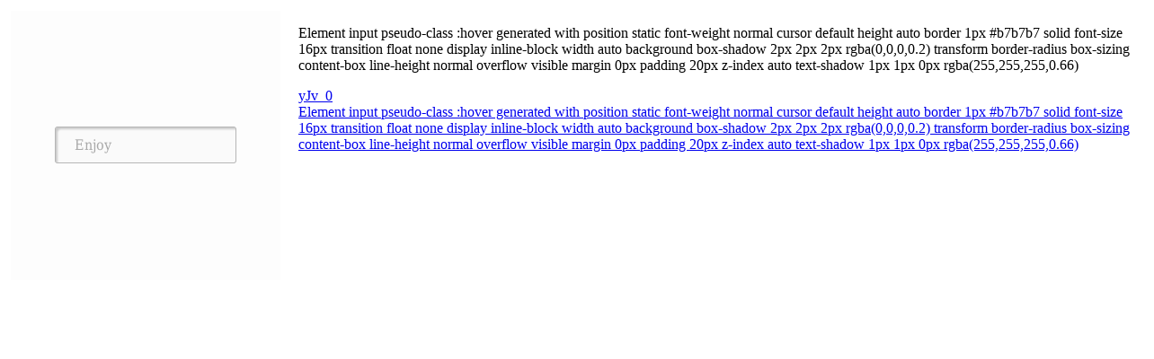

--- FILE ---
content_type: text/html; charset=utf-8
request_url: https://enjoycss.com/feed/yJv/0
body_size: 572
content:
<html><head><link href="/css/enjoy.feed.css" rel="stylesheet"/></head><body><h1></h1><div class="information"><div class="item_image_block"><img src="/webshots/yJv_0.png" class="item_image"/></div><div class="item_description"><p>Element input pseudo-class :hover generated with position static font-weight normal cursor default height auto border 1px #b7b7b7 solid font-size 16px transition float none display inline-block width auto background box-shadow 2px 2px 2px rgba(0,0,0,0.2) transform border-radius box-sizing content-box line-height normal overflow visible margin 0px padding 20px z-index auto text-shadow 1px 1px 0px rgba(255,255,255,0.66)</p><div class="links"><a href="https://enjoycss.com/yJv">yJv_0</a><a href="https://enjoycss.com/">Element input pseudo-class :hover generated with position static font-weight normal cursor default height auto border 1px #b7b7b7 solid font-size 16px transition float none display inline-block width auto background box-shadow 2px 2px 2px rgba(0,0,0,0.2) transform border-radius box-sizing content-box line-height normal overflow visible margin 0px padding 20px z-index auto text-shadow 1px 1px 0px rgba(255,255,255,0.66)</a></div></div></div><script defer src="https://static.cloudflareinsights.com/beacon.min.js/vcd15cbe7772f49c399c6a5babf22c1241717689176015" integrity="sha512-ZpsOmlRQV6y907TI0dKBHq9Md29nnaEIPlkf84rnaERnq6zvWvPUqr2ft8M1aS28oN72PdrCzSjY4U6VaAw1EQ==" data-cf-beacon='{"version":"2024.11.0","token":"0f441a4db83a4848936a1a9ffb8c99ad","r":1,"server_timing":{"name":{"cfCacheStatus":true,"cfEdge":true,"cfExtPri":true,"cfL4":true,"cfOrigin":true,"cfSpeedBrain":true},"location_startswith":null}}' crossorigin="anonymous"></script>
</body></html>